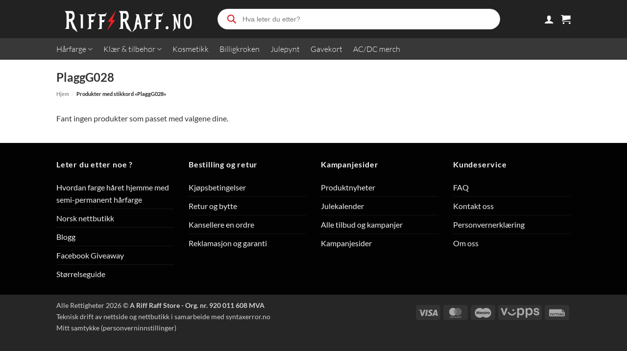

--- FILE ---
content_type: image/svg+xml
request_url: https://www.riffraff.no/wp-content/uploads/2025/01/Riff-Raff-logo-hader-webside-hvit.svg
body_size: 3575
content:
<?xml version="1.0" encoding="utf-8"?>
<!-- Generator: Adobe Illustrator 28.2.0, SVG Export Plug-In . SVG Version: 6.00 Build 0)  -->
<svg version="1.1" id="Layer_1" xmlns="http://www.w3.org/2000/svg" xmlns:xlink="http://www.w3.org/1999/xlink" x="0px" y="0px"
	 viewBox="0 0 504.7 132.72" enable-background="new 0 0 504.7 132.72" xml:space="preserve">
<path fill="#FFFFFF" d="M424.88,49.29l0.2,32.86l-11.47-32.9l-9.75-0.21l4.81,8.01l0.62,41.31l-4.62,10.61l10.85-10.96l-0.77-26.29
	l10.11,27.33l6.11-0.13l0.07-46.05l3.54-4.08L424.88,49.29z M286.78,78.09l-4.43-0.06l2.27-13L286.78,78.09z M287.13,49.45
	l-11.68-0.32l3.78,5.28c0.38,1.43-7.2,40.41-7.72,43.32l-7.48,14.26l14.25-13.01l2.86-14.05l6.97,0.03l2.93,14.62l7.67,0
	C298.77,99.59,288.17,54,287.13,49.45z M138.49,43.12l-6.82,6.3l-24.81,0.1l6.44,5.85l0.21,39.59l-6.28,6.27l14.92-1.22l-1.04-2.17
	l0.19-21.04c2.32,0,6.91-0.09,7.6-0.09l2.67-10.81c-0.56,0.23-3.48,3.61-3.56,3.8c-2.07,0.01-4.6,0.03-6.66,0.03l-0.16-13.36
	l12.6,0.14L138.49,43.12z M92.81,49.89l-12.54-0.04l4.64,4.01l0.16,44.42l7.65-0.03L92.81,49.89z M51.58,65.03
	c-3.77,1.18-4.26,0.96-7.74,0.96c0-0.26,0-0.52,0-0.7L43.63,46.4c1.91-0.3,6.22-0.22,7.53,0.17C59.01,48.54,56.78,62.9,51.58,65.03z
	 M56.04,72.78c0.07-0.17,0.21-0.44,0.42-0.52c12.76-7.96,6.38-33.91-1.04-33.91l-25.87-0.21c0.03,0.06,4.66,7.02,5.44,8.44
	c0.89,2.23,0.93,48.1-0.07,48.31l-4.91,5.29l14.88-0.07l-0.81-2.53l-0.29-21.9l5.38-0.48l7.71,23.08
	c6.28,5.39,13.57,10.46,17.22,13.49C74.31,111.86,59.87,80.74,56.04,72.78z"/>
<polygon fill="#ED2124" points="176.1,107.46 190.41,75.55 179,75.55 208.04,35.86 194.76,69.75 204.72,69.75 "/>
<path fill="#FFFFFF" d="M175.63,43.12l-6.82,6.3L144,49.53l6.44,5.85l0.21,39.59l-6.28,6.27l14.92-1.22l-1.04-2.17l0.19-21.04
	c2.32,0,6.91-0.09,7.6-0.09l2.67-10.81c-0.56,0.23-3.48,3.61-3.56,3.8c-2.07,0.01-4.6,0.03-6.66,0.03l-0.16-13.36l12.6,0.14
	L175.63,43.12z"/>
<path fill="#FFFFFF" d="M335.22,43.12l-6.82,6.3l-24.81,0.1l6.44,5.85l0.21,39.59l-6.28,6.27l14.92-1.22l-1.04-2.17l0.19-21.04
	c2.32,0,6.91-0.09,7.6-0.09l2.67-10.81c-0.56,0.23-3.48,3.61-3.56,3.8c-2.07,0.01-4.6,0.03-6.66,0.03l-0.16-13.36l12.6,0.14
	L335.22,43.12z"/>
<path fill="#FFFFFF" d="M372.9,43.12l-6.82,6.3l-24.81,0.1l6.44,5.85l0.21,39.59l-6.28,6.27l14.92-1.22l-1.04-2.17l0.19-21.04
	c2.32,0,6.91-0.09,7.6-0.09l2.67-10.81c-0.56,0.23-3.48,3.61-3.56,3.8c-2.07,0.01-4.6,0.03-6.66,0.03l-0.16-13.36l12.6,0.14
	L372.9,43.12z"/>
<path fill="#FFFFFF" d="M239.86,65.03c-3.77,1.18-4.26,0.96-7.74,0.96c0-0.26,0-0.52,0-0.7l-0.21-18.89
	c1.91-0.3,6.22-0.22,7.53,0.17C247.28,48.54,245.06,62.9,239.86,65.03 M244.32,72.78c0.07-0.17,0.21-0.44,0.42-0.52
	c12.76-7.96,6.38-33.91-1.04-33.91l-25.87-0.21c0.03,0.06,4.66,7.02,5.44,8.44c0.89,2.23,0.93,48.1-0.07,48.31l-4.91,5.29
	l14.88-0.07l-0.81-2.53l-0.29-21.9l5.38-0.48l7.71,23.08c6.28,5.39,13.57,10.46,17.22,13.49
	C262.59,111.86,248.14,80.74,244.32,72.78z"/>
<path fill-rule="evenodd" clip-rule="evenodd" fill="#FFFFFF" d="M385.46,90.92c2.83,0,5.12,2.4,5.12,5.35s-2.29,5.35-5.12,5.35
	c-2.83,0-5.12-2.4-5.12-5.35S382.63,90.92,385.46,90.92"/>
<g>
	<path fill="#FFFFFF" d="M444.12,74.83c0-5.2,0.43-9.57,1.3-13.1c0.65-2.6,1.53-4.93,2.65-7c1.12-2.07,2.34-3.6,3.67-4.6
		c1.77-1.35,3.81-2.02,6.13-2.02c4.19,0,7.54,2.33,10.05,7c2.51,4.67,3.77,11.16,3.77,19.47c0,8.24-1.25,14.69-3.74,19.35
		s-5.83,6.98-10.01,6.98c-4.23,0-7.59-2.32-10.08-6.95C445.37,89.34,444.12,82.96,444.12,74.83z M450.04,74.49
		c0,5.78,0.74,10.17,2.23,13.15c1.49,2.98,3.38,4.47,5.66,4.47s4.17-1.48,5.63-4.44c1.47-2.96,2.2-7.4,2.2-13.32
		c0-5.85-0.71-10.22-2.14-13.1c-1.43-2.88-3.33-4.32-5.69-4.32c-2.37,0-4.27,1.46-5.72,4.37C450.76,64.22,450.04,68.61,450.04,74.49
		z"/>
</g>
</svg>
